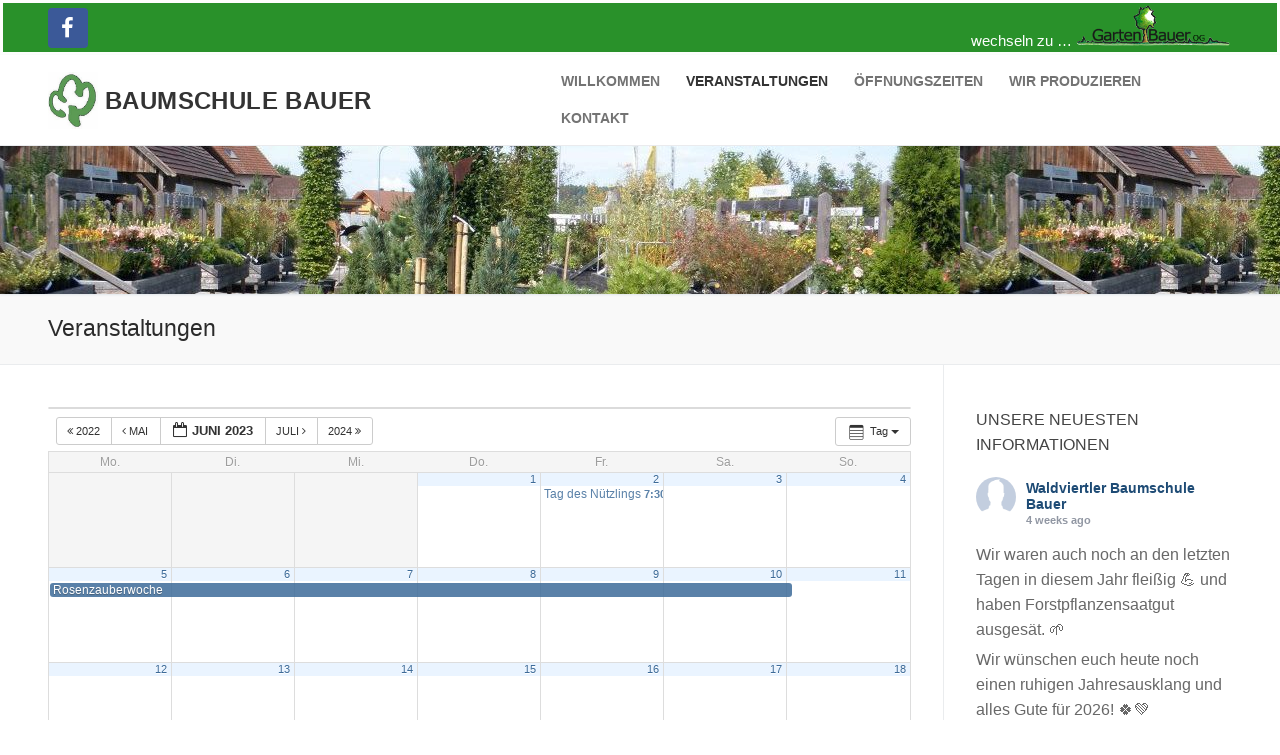

--- FILE ---
content_type: text/html; charset=UTF-8
request_url: https://www.baumschule-bauer.at/?page_id=303&ai1ec=action~oneday%7Cexact_date~13-6-2023
body_size: 14067
content:
<!doctype html>
<html lang="de">
<head>
	<meta charset="UTF-8">
	<meta name="viewport" content="width=device-width, initial-scale=1, maximum-scale=10.0, user-scalable=yes">
	<link rel="profile" href="http://gmpg.org/xfn/11">
	<title>Veranstaltungen &#8211; Baumschule Bauer</title>
<meta name='robots' content='max-image-preview:large' />
<link rel='dns-prefetch' href='//maxcdn.bootstrapcdn.com' />
<link rel="alternate" type="application/rss+xml" title="Baumschule Bauer &raquo; Feed" href="https://www.baumschule-bauer.at/?feed=rss2" />
<link rel="alternate" type="application/rss+xml" title="Baumschule Bauer &raquo; Kommentar-Feed" href="https://www.baumschule-bauer.at/?feed=comments-rss2" />
<link rel="alternate" title="oEmbed (JSON)" type="application/json+oembed" href="https://www.baumschule-bauer.at/index.php?rest_route=%2Foembed%2F1.0%2Fembed&#038;url=https%3A%2F%2Fwww.baumschule-bauer.at%2F%3Fpage_id%3D303" />
<link rel="alternate" title="oEmbed (XML)" type="text/xml+oembed" href="https://www.baumschule-bauer.at/index.php?rest_route=%2Foembed%2F1.0%2Fembed&#038;url=https%3A%2F%2Fwww.baumschule-bauer.at%2F%3Fpage_id%3D303&#038;format=xml" />
<style id='wp-img-auto-sizes-contain-inline-css' type='text/css'>
img:is([sizes=auto i],[sizes^="auto," i]){contain-intrinsic-size:3000px 1500px}
/*# sourceURL=wp-img-auto-sizes-contain-inline-css */
</style>
<link rel='stylesheet' id='ai1ec_style-css' href='//www.baumschule-bauer.at/wp-content/plugins/all-in-one-event-calendar/public/themes-ai1ec/vortex/css/ai1ec_parsed_css.css?ver=3.0.0' type='text/css' media='all' />
<style id='wp-emoji-styles-inline-css' type='text/css'>

	img.wp-smiley, img.emoji {
		display: inline !important;
		border: none !important;
		box-shadow: none !important;
		height: 1em !important;
		width: 1em !important;
		margin: 0 0.07em !important;
		vertical-align: -0.1em !important;
		background: none !important;
		padding: 0 !important;
	}
/*# sourceURL=wp-emoji-styles-inline-css */
</style>
<link rel='stylesheet' id='wp-block-library-css' href='https://www.baumschule-bauer.at/wp-includes/css/dist/block-library/style.min.css?ver=6.9' type='text/css' media='all' />
<style id='global-styles-inline-css' type='text/css'>
:root{--wp--preset--aspect-ratio--square: 1;--wp--preset--aspect-ratio--4-3: 4/3;--wp--preset--aspect-ratio--3-4: 3/4;--wp--preset--aspect-ratio--3-2: 3/2;--wp--preset--aspect-ratio--2-3: 2/3;--wp--preset--aspect-ratio--16-9: 16/9;--wp--preset--aspect-ratio--9-16: 9/16;--wp--preset--color--black: #000000;--wp--preset--color--cyan-bluish-gray: #abb8c3;--wp--preset--color--white: #ffffff;--wp--preset--color--pale-pink: #f78da7;--wp--preset--color--vivid-red: #cf2e2e;--wp--preset--color--luminous-vivid-orange: #ff6900;--wp--preset--color--luminous-vivid-amber: #fcb900;--wp--preset--color--light-green-cyan: #7bdcb5;--wp--preset--color--vivid-green-cyan: #00d084;--wp--preset--color--pale-cyan-blue: #8ed1fc;--wp--preset--color--vivid-cyan-blue: #0693e3;--wp--preset--color--vivid-purple: #9b51e0;--wp--preset--gradient--vivid-cyan-blue-to-vivid-purple: linear-gradient(135deg,rgb(6,147,227) 0%,rgb(155,81,224) 100%);--wp--preset--gradient--light-green-cyan-to-vivid-green-cyan: linear-gradient(135deg,rgb(122,220,180) 0%,rgb(0,208,130) 100%);--wp--preset--gradient--luminous-vivid-amber-to-luminous-vivid-orange: linear-gradient(135deg,rgb(252,185,0) 0%,rgb(255,105,0) 100%);--wp--preset--gradient--luminous-vivid-orange-to-vivid-red: linear-gradient(135deg,rgb(255,105,0) 0%,rgb(207,46,46) 100%);--wp--preset--gradient--very-light-gray-to-cyan-bluish-gray: linear-gradient(135deg,rgb(238,238,238) 0%,rgb(169,184,195) 100%);--wp--preset--gradient--cool-to-warm-spectrum: linear-gradient(135deg,rgb(74,234,220) 0%,rgb(151,120,209) 20%,rgb(207,42,186) 40%,rgb(238,44,130) 60%,rgb(251,105,98) 80%,rgb(254,248,76) 100%);--wp--preset--gradient--blush-light-purple: linear-gradient(135deg,rgb(255,206,236) 0%,rgb(152,150,240) 100%);--wp--preset--gradient--blush-bordeaux: linear-gradient(135deg,rgb(254,205,165) 0%,rgb(254,45,45) 50%,rgb(107,0,62) 100%);--wp--preset--gradient--luminous-dusk: linear-gradient(135deg,rgb(255,203,112) 0%,rgb(199,81,192) 50%,rgb(65,88,208) 100%);--wp--preset--gradient--pale-ocean: linear-gradient(135deg,rgb(255,245,203) 0%,rgb(182,227,212) 50%,rgb(51,167,181) 100%);--wp--preset--gradient--electric-grass: linear-gradient(135deg,rgb(202,248,128) 0%,rgb(113,206,126) 100%);--wp--preset--gradient--midnight: linear-gradient(135deg,rgb(2,3,129) 0%,rgb(40,116,252) 100%);--wp--preset--font-size--small: 13px;--wp--preset--font-size--medium: 20px;--wp--preset--font-size--large: 36px;--wp--preset--font-size--x-large: 42px;--wp--preset--spacing--20: 0.44rem;--wp--preset--spacing--30: 0.67rem;--wp--preset--spacing--40: 1rem;--wp--preset--spacing--50: 1.5rem;--wp--preset--spacing--60: 2.25rem;--wp--preset--spacing--70: 3.38rem;--wp--preset--spacing--80: 5.06rem;--wp--preset--shadow--natural: 6px 6px 9px rgba(0, 0, 0, 0.2);--wp--preset--shadow--deep: 12px 12px 50px rgba(0, 0, 0, 0.4);--wp--preset--shadow--sharp: 6px 6px 0px rgba(0, 0, 0, 0.2);--wp--preset--shadow--outlined: 6px 6px 0px -3px rgb(255, 255, 255), 6px 6px rgb(0, 0, 0);--wp--preset--shadow--crisp: 6px 6px 0px rgb(0, 0, 0);}:where(.is-layout-flex){gap: 0.5em;}:where(.is-layout-grid){gap: 0.5em;}body .is-layout-flex{display: flex;}.is-layout-flex{flex-wrap: wrap;align-items: center;}.is-layout-flex > :is(*, div){margin: 0;}body .is-layout-grid{display: grid;}.is-layout-grid > :is(*, div){margin: 0;}:where(.wp-block-columns.is-layout-flex){gap: 2em;}:where(.wp-block-columns.is-layout-grid){gap: 2em;}:where(.wp-block-post-template.is-layout-flex){gap: 1.25em;}:where(.wp-block-post-template.is-layout-grid){gap: 1.25em;}.has-black-color{color: var(--wp--preset--color--black) !important;}.has-cyan-bluish-gray-color{color: var(--wp--preset--color--cyan-bluish-gray) !important;}.has-white-color{color: var(--wp--preset--color--white) !important;}.has-pale-pink-color{color: var(--wp--preset--color--pale-pink) !important;}.has-vivid-red-color{color: var(--wp--preset--color--vivid-red) !important;}.has-luminous-vivid-orange-color{color: var(--wp--preset--color--luminous-vivid-orange) !important;}.has-luminous-vivid-amber-color{color: var(--wp--preset--color--luminous-vivid-amber) !important;}.has-light-green-cyan-color{color: var(--wp--preset--color--light-green-cyan) !important;}.has-vivid-green-cyan-color{color: var(--wp--preset--color--vivid-green-cyan) !important;}.has-pale-cyan-blue-color{color: var(--wp--preset--color--pale-cyan-blue) !important;}.has-vivid-cyan-blue-color{color: var(--wp--preset--color--vivid-cyan-blue) !important;}.has-vivid-purple-color{color: var(--wp--preset--color--vivid-purple) !important;}.has-black-background-color{background-color: var(--wp--preset--color--black) !important;}.has-cyan-bluish-gray-background-color{background-color: var(--wp--preset--color--cyan-bluish-gray) !important;}.has-white-background-color{background-color: var(--wp--preset--color--white) !important;}.has-pale-pink-background-color{background-color: var(--wp--preset--color--pale-pink) !important;}.has-vivid-red-background-color{background-color: var(--wp--preset--color--vivid-red) !important;}.has-luminous-vivid-orange-background-color{background-color: var(--wp--preset--color--luminous-vivid-orange) !important;}.has-luminous-vivid-amber-background-color{background-color: var(--wp--preset--color--luminous-vivid-amber) !important;}.has-light-green-cyan-background-color{background-color: var(--wp--preset--color--light-green-cyan) !important;}.has-vivid-green-cyan-background-color{background-color: var(--wp--preset--color--vivid-green-cyan) !important;}.has-pale-cyan-blue-background-color{background-color: var(--wp--preset--color--pale-cyan-blue) !important;}.has-vivid-cyan-blue-background-color{background-color: var(--wp--preset--color--vivid-cyan-blue) !important;}.has-vivid-purple-background-color{background-color: var(--wp--preset--color--vivid-purple) !important;}.has-black-border-color{border-color: var(--wp--preset--color--black) !important;}.has-cyan-bluish-gray-border-color{border-color: var(--wp--preset--color--cyan-bluish-gray) !important;}.has-white-border-color{border-color: var(--wp--preset--color--white) !important;}.has-pale-pink-border-color{border-color: var(--wp--preset--color--pale-pink) !important;}.has-vivid-red-border-color{border-color: var(--wp--preset--color--vivid-red) !important;}.has-luminous-vivid-orange-border-color{border-color: var(--wp--preset--color--luminous-vivid-orange) !important;}.has-luminous-vivid-amber-border-color{border-color: var(--wp--preset--color--luminous-vivid-amber) !important;}.has-light-green-cyan-border-color{border-color: var(--wp--preset--color--light-green-cyan) !important;}.has-vivid-green-cyan-border-color{border-color: var(--wp--preset--color--vivid-green-cyan) !important;}.has-pale-cyan-blue-border-color{border-color: var(--wp--preset--color--pale-cyan-blue) !important;}.has-vivid-cyan-blue-border-color{border-color: var(--wp--preset--color--vivid-cyan-blue) !important;}.has-vivid-purple-border-color{border-color: var(--wp--preset--color--vivid-purple) !important;}.has-vivid-cyan-blue-to-vivid-purple-gradient-background{background: var(--wp--preset--gradient--vivid-cyan-blue-to-vivid-purple) !important;}.has-light-green-cyan-to-vivid-green-cyan-gradient-background{background: var(--wp--preset--gradient--light-green-cyan-to-vivid-green-cyan) !important;}.has-luminous-vivid-amber-to-luminous-vivid-orange-gradient-background{background: var(--wp--preset--gradient--luminous-vivid-amber-to-luminous-vivid-orange) !important;}.has-luminous-vivid-orange-to-vivid-red-gradient-background{background: var(--wp--preset--gradient--luminous-vivid-orange-to-vivid-red) !important;}.has-very-light-gray-to-cyan-bluish-gray-gradient-background{background: var(--wp--preset--gradient--very-light-gray-to-cyan-bluish-gray) !important;}.has-cool-to-warm-spectrum-gradient-background{background: var(--wp--preset--gradient--cool-to-warm-spectrum) !important;}.has-blush-light-purple-gradient-background{background: var(--wp--preset--gradient--blush-light-purple) !important;}.has-blush-bordeaux-gradient-background{background: var(--wp--preset--gradient--blush-bordeaux) !important;}.has-luminous-dusk-gradient-background{background: var(--wp--preset--gradient--luminous-dusk) !important;}.has-pale-ocean-gradient-background{background: var(--wp--preset--gradient--pale-ocean) !important;}.has-electric-grass-gradient-background{background: var(--wp--preset--gradient--electric-grass) !important;}.has-midnight-gradient-background{background: var(--wp--preset--gradient--midnight) !important;}.has-small-font-size{font-size: var(--wp--preset--font-size--small) !important;}.has-medium-font-size{font-size: var(--wp--preset--font-size--medium) !important;}.has-large-font-size{font-size: var(--wp--preset--font-size--large) !important;}.has-x-large-font-size{font-size: var(--wp--preset--font-size--x-large) !important;}
/*# sourceURL=global-styles-inline-css */
</style>

<style id='classic-theme-styles-inline-css' type='text/css'>
/*! This file is auto-generated */
.wp-block-button__link{color:#fff;background-color:#32373c;border-radius:9999px;box-shadow:none;text-decoration:none;padding:calc(.667em + 2px) calc(1.333em + 2px);font-size:1.125em}.wp-block-file__button{background:#32373c;color:#fff;text-decoration:none}
/*# sourceURL=/wp-includes/css/classic-themes.min.css */
</style>
<link rel='stylesheet' id='cff-css' href='https://www.baumschule-bauer.at/wp-content/plugins/custom-facebook-feed/assets/css/cff-style.min.css?ver=4.3.0' type='text/css' media='all' />
<link rel='stylesheet' id='sb-font-awesome-css' href='https://maxcdn.bootstrapcdn.com/font-awesome/4.7.0/css/font-awesome.min.css?ver=6.9' type='text/css' media='all' />
<link rel='stylesheet' id='font-awesome-css' href='https://www.baumschule-bauer.at/wp-content/themes/customify/assets/fonts/font-awesome/css/font-awesome.min.css?ver=5.0.0' type='text/css' media='all' />
<link rel='stylesheet' id='customify-style-css' href='https://www.baumschule-bauer.at/wp-content/themes/customify/style.min.css?ver=0.4.8' type='text/css' media='all' />
<style id='customify-style-inline-css' type='text/css'>
.header-top .header--row-inner,body:not(.fl-builder-edit) .button,body:not(.fl-builder-edit) button:not(.menu-mobile-toggle, .components-button, .customize-partial-edit-shortcut-button),body:not(.fl-builder-edit) input[type="button"]:not(.ed_button),button.button,input[type="button"]:not(.ed_button, .components-button, .customize-partial-edit-shortcut-button),input[type="reset"]:not(.components-button, .customize-partial-edit-shortcut-button),input[type="submit"]:not(.components-button, .customize-partial-edit-shortcut-button),.pagination .nav-links > *:hover,.pagination .nav-links span,.nav-menu-desktop.style-full-height .primary-menu-ul > li.current-menu-item > a,.nav-menu-desktop.style-full-height .primary-menu-ul > li.current-menu-ancestor > a,.nav-menu-desktop.style-full-height .primary-menu-ul > li > a:hover,.posts-layout .readmore-button:hover{    background-color: #235787;}.posts-layout .readmore-button {color: #235787;}.pagination .nav-links > *:hover,.pagination .nav-links span,.entry-single .tags-links a:hover,.entry-single .cat-links a:hover,.posts-layout .readmore-button,.posts-layout .readmore-button:hover{    border-color: #235787;}.customify-builder-btn{    background-color: #c3512f;}body{    color: #686868;}abbr, acronym {    border-bottom-color: #686868;}a                {                    color: #1e4b75;}a:hover,a:focus,.link-meta:hover, .link-meta a:hover{    color: #111111;}h2 + h3,.comments-area h2 + .comments-title,.h2 + h3,.comments-area .h2 + .comments-title,.page-breadcrumb {    border-top-color: #eaecee;}blockquote,.site-content .widget-area .menu li.current-menu-item > a:before{    border-left-color: #eaecee;}@media screen and (min-width: 64em) {    .comment-list .children li.comment {        border-left-color: #eaecee;    }    .comment-list .children li.comment:after {        background-color: #eaecee;    }}.page-titlebar, .page-breadcrumb,.posts-layout .entry-inner {    border-bottom-color: #eaecee;}.header-search-form .search-field,.entry-content .page-links a,.header-search-modal,.pagination .nav-links > *,.entry-footer .tags-links a, .entry-footer .cat-links a,.search .content-area article,.site-content .widget-area .menu li.current-menu-item > a,.posts-layout .entry-inner,.post-navigation .nav-links,article.comment .comment-meta,.widget-area .widget_pages li a, .widget-area .widget_categories li a, .widget-area .widget_archive li a, .widget-area .widget_meta li a, .widget-area .widget_nav_menu li a, .widget-area .widget_product_categories li a, .widget-area .widget_recent_entries li a, .widget-area .widget_rss li a,.widget-area .widget_recent_comments li{    border-color: #eaecee;}.header-search-modal::before {    border-top-color: #eaecee;    border-left-color: #eaecee;}@media screen and (min-width: 48em) {    .content-sidebar.sidebar_vertical_border .content-area {        border-right-color: #eaecee;    }    .sidebar-content.sidebar_vertical_border .content-area {        border-left-color: #eaecee;    }    .sidebar-sidebar-content.sidebar_vertical_border .sidebar-primary {        border-right-color: #eaecee;    }    .sidebar-sidebar-content.sidebar_vertical_border .sidebar-secondary {        border-right-color: #eaecee;    }    .content-sidebar-sidebar.sidebar_vertical_border .sidebar-primary {        border-left-color: #eaecee;    }    .content-sidebar-sidebar.sidebar_vertical_border .sidebar-secondary {        border-left-color: #eaecee;    }    .sidebar-content-sidebar.sidebar_vertical_border .content-area {        border-left-color: #eaecee;        border-right-color: #eaecee;    }    .sidebar-content-sidebar.sidebar_vertical_border .content-area {        border-left-color: #eaecee;        border-right-color: #eaecee;    }}article.comment .comment-post-author {background: #6d6d6d;}.pagination .nav-links > *,.link-meta,.link-meta a,.color-meta,.entry-single .tags-links:before,.entry-single .cats-links:before{    color: #6d6d6d;}h1, h2, h3, h4, h5, h6 { color: #2b2b2b;}.site-content .widget-title { color: #444444;}#page-cover {background-image: url("https://www.baumschule-bauer.at/wp-content/themes/customify/assets/images/default-cover.jpg");}.header--row:not(.header--transparent).header-top .header--row-inner  {background-color: rgba(0,124,2,0.84);border-style: solid;} .header--row:not(.header--transparent).header-main .header--row-inner  {border-style: solid;border-top-width: 0px;border-right-width: 0px;border-bottom-width: 1px;border-left-width: 0px;border-color: #eaecee;} .header--row:not(.header--transparent).header-bottom .header--row-inner  {background-image: url("https://www.baumschule-bauer.at/wp-content/uploads/2018/05/titelbild.jpg");background-repeat: repeat;} .sub-menu .li-duplicator {display:none !important;}.header-search_icon-item .header-search-modal  {border-style: solid;} .header-search_icon-item .search-field  {border-style: solid;} .dark-mode .header-search_box-item .search-form-fields, .header-search_box-item .search-form-fields  {border-style: solid;} .header-social-icons.customify-builder-social-icons.color-custom li a {color: #ffffff;}.header-social-icons.customify-builder-social-icons li a {border-style: solid;}.header-social-icons.customify-builder-social-icons li a {border-top-width: 0px;border-right-width: 0px;border-bottom-width: 0px;border-left-width: 0px;}.header-social-icons.customify-builder-social-icons li a {border-color: #010a00;}body  {background-color: #FFFFFF;} .site-content .content-area  {background-color: #FFFFFF;} /* CSS for desktop */#page-cover .page-cover-inner {min-height: 300px;}.header--row.header-top .customify-grid, .header--row.header-top .style-full-height .primary-menu-ul > li > a {min-height: 40px;}.header--row.header-main .customify-grid, .header--row.header-main .style-full-height .primary-menu-ul > li > a {min-height: 90px;}.header--row.header-bottom .customify-grid, .header--row.header-bottom .style-full-height .primary-menu-ul > li > a {min-height: 148px;}.header--row .builder-item--html, .builder-item.builder-item--group .item--inner.builder-item--html {margin-top: 2px;margin-right: 2px;margin-bottom: 2px;margin-left: 2px;}.header--row .builder-first--html {text-align: right;}.site-header .site-branding img { max-width: 50px; } .site-header .cb-row--mobile .site-branding img { width: 50px; }.header--row .builder-first--nav-icon {text-align: right;}.header-search_icon-item svg {height: 0px; width: 0px;}.header-search_icon-item .search-icon {padding: 0px;}.header-search_icon-item .search-submit {margin-left: -150px;}.header-search_box-item .search-submit{margin-left: -40px;} .header-search_box-item .woo_bootster_search .search-submit{margin-left: -40px;} .header-search_box-item .header-search-form button.search-submit{margin-left:-40px;}.header--row .builder-first--primary-menu {text-align: right;}.header-social-icons.customify-builder-social-icons li a { font-size: 22px; }/* CSS for tablet */@media screen and (max-width: 1024px) { #page-cover .page-cover-inner {min-height: 250px;}.header--row .builder-first--nav-icon {text-align: right;}.header-search_icon-item .search-submit {margin-left: -42px;}.header-search_box-item .search-submit{margin-left: -40px;} .header-search_box-item .woo_bootster_search .search-submit{margin-left: -40px;} .header-search_box-item .header-search-form button.search-submit{margin-left:-40px;} }/* CSS for mobile */@media screen and (max-width: 568px) { #page-cover .page-cover-inner {min-height: 200px;}.header--row.header-top .customify-grid, .header--row.header-top .style-full-height .primary-menu-ul > li > a {min-height: 33px;}.header--row .builder-first--nav-icon {text-align: right;}.header-search_icon-item .search-submit {margin-left: -42px;}.header-search_box-item .search-submit{margin-left: -40px;} .header-search_box-item .woo_bootster_search .search-submit{margin-left: -40px;} .header-search_box-item .header-search-form button.search-submit{margin-left:-40px;} }
/*# sourceURL=customify-style-inline-css */
</style>
<script type="text/javascript" src="https://www.baumschule-bauer.at/wp-content/plugins/all-in-one-event-calendar/public/js_cache/calendar.js?ver=3.0.0" id="ai1ec_requirejs-js"></script>
<script type="text/javascript" src="https://www.baumschule-bauer.at/wp-includes/js/jquery/jquery.min.js?ver=3.7.1" id="jquery-core-js"></script>
<script type="text/javascript" src="https://www.baumschule-bauer.at/wp-includes/js/jquery/jquery-migrate.min.js?ver=3.4.1" id="jquery-migrate-js"></script>
<link rel="https://api.w.org/" href="https://www.baumschule-bauer.at/index.php?rest_route=/" /><link rel="alternate" title="JSON" type="application/json" href="https://www.baumschule-bauer.at/index.php?rest_route=/wp/v2/pages/303" /><link rel="EditURI" type="application/rsd+xml" title="RSD" href="https://www.baumschule-bauer.at/xmlrpc.php?rsd" />
<meta name="generator" content="WordPress 6.9" />
<link rel="canonical" href="https://www.baumschule-bauer.at/?page_id=303" />
<link rel='shortlink' href='https://www.baumschule-bauer.at/?p=303' />
<link rel="icon" href="https://www.baumschule-bauer.at/wp-content/uploads/2018/05/cropped-Baumschulbaum-4-32x32.jpg" sizes="32x32" />
<link rel="icon" href="https://www.baumschule-bauer.at/wp-content/uploads/2018/05/cropped-Baumschulbaum-4-192x192.jpg" sizes="192x192" />
<link rel="apple-touch-icon" href="https://www.baumschule-bauer.at/wp-content/uploads/2018/05/cropped-Baumschulbaum-4-180x180.jpg" />
<meta name="msapplication-TileImage" content="https://www.baumschule-bauer.at/wp-content/uploads/2018/05/cropped-Baumschulbaum-4-270x270.jpg" />
<style id="stylist">
/*
	The following CSS generated by Stylist Plugin.
	http://stylistwp.com
*/
#page#main .styled-block-rukq td {border-radius: 0;border-style: solid;}.styled-block-rukq td {background-color: #fff;background-repeat: repeat;border-style: solid;}
</style></head>

<body class="wp-singular page-template-default page page-id-303 wp-custom-logo wp-theme-customify content-sidebar main-layout-content-sidebar sidebar_vertical_border site-full-width menu_sidebar_slide_left">
<div id="page" class="site box-shadow">
	<a class="skip-link screen-reader-text" href="#site-content">Zum Inhalt springen</a>
	<a class="close is-size-medium  close-panel close-sidebar-panel" href="#">
        <span class="hamburger hamburger--squeeze is-active">
            <span class="hamburger-box">
              <span class="hamburger-inner"><span class="screen-reader-text">Menü</span></span>
            </span>
        </span>
        <span class="screen-reader-text">Schließen</span>
        </a><header id="masthead" class="site-header header-"><div id="masthead-inner" class="site-header-inner">							<div  class="header-top header--row layout-full-contained"  id="cb-row--header-top"  data-row-id="top"  data-show-on="desktop mobile">
								<div class="header--row-inner header-top-inner dark-mode">
									<div class="customify-container">
										<div class="customify-grid cb-row--desktop hide-on-mobile hide-on-tablet customify-grid-middle"><div class="customify-col-4_md-4_sm-4 builder-item builder-first--social-icons" data-push-left=""><div class="item--inner builder-item--social-icons" data-section="header_social_icons" data-item-id="social-icons" ><ul class="header-social-icons customify-builder-social-icons color-default"><li><a class="social-icon-facebook shape-rounded" rel="nofollow noopener" target="_blank" href="https://www.facebook.com/Waldviertler-Baumschule-Ludwig-Bauer-301294526568551/" aria-label="Facebook"><i class="social-icon fa fa-facebook" title="Facebook"></i></a></li></ul></div></div><div class="customify-col-7_md-7_sm-7 builder-item builder-first--html" data-push-left="off-1"><div class="item--inner builder-item--html" data-section="header_html" data-item-id="html" ><div class="builder-header-html-item item--html"><div>wechseln zu &#8230; <a href="https://gartenbauer.baumschule-bauer.at" class="logo-link" rel="home"><img decoding="async" class="site-img-logo" src="https://gartenbauer.baumschule-bauer.at/wp-content/uploads/2021/11/logo_rechts_oben_homepage.png" alt="Logo" style="height:44%;width:44%" /></a></div>
</div></div></div></div><div class="cb-row--mobile hide-on-desktop customify-grid customify-grid-middle"><div class="customify-col-4_md-4_sm-4 builder-item builder-first--social-icons" data-push-left=""><div class="item--inner builder-item--social-icons" data-section="header_social_icons" data-item-id="social-icons" ><ul class="header-social-icons customify-builder-social-icons color-default"><li><a class="social-icon-facebook shape-rounded" rel="nofollow noopener" target="_blank" href="https://www.facebook.com/Waldviertler-Baumschule-Ludwig-Bauer-301294526568551/" aria-label="Facebook"><i class="social-icon fa fa-facebook" title="Facebook"></i></a></li></ul></div></div><div class="customify-col-4_md-4_sm-4 builder-item builder-first--html" data-push-left="off-4"><div class="item--inner builder-item--html" data-section="header_html" data-item-id="html" ><div class="builder-header-html-item item--html"><div>wechseln zu &#8230; <a href="https://gartenbauer.baumschule-bauer.at" class="logo-link" rel="home"><img decoding="async" class="site-img-logo" src="https://gartenbauer.baumschule-bauer.at/wp-content/uploads/2021/11/logo_rechts_oben_homepage.png" alt="Logo" style="height:44%;width:44%" /></a></div>
</div></div></div></div>									</div>
								</div>
							</div>
														<div  class="header-main header--row layout-full-contained"  id="cb-row--header-main"  data-row-id="main"  data-show-on="desktop mobile">
								<div class="header--row-inner header-main-inner light-mode">
									<div class="customify-container">
										<div class="customify-grid cb-row--desktop hide-on-mobile hide-on-tablet customify-grid-middle"><div class="customify-col-5_md-5_sm-5 builder-item builder-first--logo" data-push-left=""><div class="item--inner builder-item--logo" data-section="title_tagline" data-item-id="logo" >		<div class="site-branding logo-left">
						<a href="https://www.baumschule-bauer.at/" class="logo-link" rel="home" itemprop="url">
				<img class="site-img-logo" src="https://www.baumschule-bauer.at/wp-content/uploads/2018/05/cropped-Baumschulbaum-3.jpg" alt="Baumschule Bauer">
							</a>
			<div class="site-name-desc">						<p class="site-title">
							<a href="https://www.baumschule-bauer.at/" rel="home">Baumschule Bauer</a>
						</p>
						</div>		</div><!-- .site-branding -->
		</div></div><div class="customify-col-7_md-7_sm-7 builder-item builder-first--primary-menu" data-push-left=""><div class="item--inner builder-item--primary-menu has_menu" data-section="header_menu_primary" data-item-id="primary-menu" ><nav  id="site-navigation-main-desktop" class="site-navigation primary-menu primary-menu-main nav-menu-desktop primary-menu-desktop style-plain"><ul id="menu-hauptmenue" class="primary-menu-ul menu nav-menu"><li id="menu-item--main-desktop-401" class="menu-item menu-item-type-post_type menu-item-object-page menu-item-home menu-item-401"><a href="https://www.baumschule-bauer.at/"><span class="link-before">Willkommen</span></a></li>
<li id="menu-item--main-desktop-367" class="menu-item menu-item-type-post_type menu-item-object-page current-menu-item page_item page-item-303 current_page_item menu-item-367"><a href="https://www.baumschule-bauer.at/?page_id=303" aria-current="page"><span class="link-before">Veranstaltungen</span></a></li>
<li id="menu-item--main-desktop-395" class="menu-item menu-item-type-post_type menu-item-object-page menu-item-395"><a href="https://www.baumschule-bauer.at/?page_id=390"><span class="link-before">Öffnungszeiten</span></a></li>
<li id="menu-item--main-desktop-426" class="menu-item menu-item-type-post_type menu-item-object-page menu-item-426"><a href="https://www.baumschule-bauer.at/?page_id=423"><span class="link-before">Wir produzieren</span></a></li>
<li id="menu-item--main-desktop-63" class="menu-item menu-item-type-post_type menu-item-object-page menu-item-63"><a href="https://www.baumschule-bauer.at/?page_id=31"><span class="link-before">Kontakt</span></a></li>
</ul></nav></div></div></div><div class="cb-row--mobile hide-on-desktop customify-grid customify-grid-middle"><div class="customify-col-5_md-5_sm-5 builder-item builder-first--logo" data-push-left=""><div class="item--inner builder-item--logo" data-section="title_tagline" data-item-id="logo" >		<div class="site-branding logo-left">
						<a href="https://www.baumschule-bauer.at/" class="logo-link" rel="home" itemprop="url">
				<img class="site-img-logo" src="https://www.baumschule-bauer.at/wp-content/uploads/2018/05/cropped-Baumschulbaum-3.jpg" alt="Baumschule Bauer">
							</a>
			<div class="site-name-desc">						<p class="site-title">
							<a href="https://www.baumschule-bauer.at/" rel="home">Baumschule Bauer</a>
						</p>
						</div>		</div><!-- .site-branding -->
		</div></div><div class="customify-col-3_md-3_sm-3 builder-item builder-first--nav-icon" data-push-left="off-4"><div class="item--inner builder-item--nav-icon" data-section="header_menu_icon" data-item-id="nav-icon" >		<button type="button" class="menu-mobile-toggle item-button is-size-desktop-medium is-size-tablet-medium is-size-mobile-medium"  aria-label="nav icon">
			<span class="hamburger hamburger--squeeze">
				<span class="hamburger-box">
					<span class="hamburger-inner"></span>
				</span>
			</span>
			<span class="nav-icon--label hide-on-tablet hide-on-mobile">Menü</span></button>
		</div></div></div>									</div>
								</div>
							</div>
														<div  class="header-bottom header--row hide-on-mobile hide-on-tablet layout-full-contained"  id="cb-row--header-bottom"  data-row-id="bottom"  data-show-on="desktop">
								<div class="header--row-inner header-bottom-inner light-mode">
									<div class="customify-container">
										<div class="customify-grid  customify-grid-middle"><div class="customify-col-12_md-12_sm-12 builder-item builder-first--search_icon" data-push-left=""><div class="item--inner builder-item--search_icon" data-section="search_icon" data-item-id="search_icon" ><div class="header-search_icon-item item--search_icon">		<a class="search-icon" href="#" aria-label="open search tool">
			<span class="ic-search">
				<svg aria-hidden="true" focusable="false" role="presentation" xmlns="http://www.w3.org/2000/svg" width="20" height="21" viewBox="0 0 20 21">
					<path fill="currentColor" fill-rule="evenodd" d="M12.514 14.906a8.264 8.264 0 0 1-4.322 1.21C3.668 16.116 0 12.513 0 8.07 0 3.626 3.668.023 8.192.023c4.525 0 8.193 3.603 8.193 8.047 0 2.033-.769 3.89-2.035 5.307l4.999 5.552-1.775 1.597-5.06-5.62zm-4.322-.843c3.37 0 6.102-2.684 6.102-5.993 0-3.31-2.732-5.994-6.102-5.994S2.09 4.76 2.09 8.07c0 3.31 2.732 5.993 6.102 5.993z"></path>
				</svg>
			</span>
			<span class="ic-close">
				<svg version="1.1" id="Capa_1" xmlns="http://www.w3.org/2000/svg" xmlns:xlink="http://www.w3.org/1999/xlink" x="0px" y="0px" width="612px" height="612px" viewBox="0 0 612 612" fill="currentColor" style="enable-background:new 0 0 612 612;" xml:space="preserve"><g><g id="cross"><g><polygon points="612,36.004 576.521,0.603 306,270.608 35.478,0.603 0,36.004 270.522,306.011 0,575.997 35.478,611.397 306,341.411 576.521,611.397 612,575.997 341.459,306.011 " /></g></g></g><g></g><g></g><g></g><g></g><g></g><g></g><g></g><g></g><g></g><g></g><g></g><g></g><g></g><g></g><g></g></svg>
			</span>
			<span class="arrow-down"></span>
		</a>
		<div class="header-search-modal-wrapper">
			<form role="search" class="header-search-modal header-search-form" action="https://www.baumschule-bauer.at/">
				<label>
					<span class="screen-reader-text">Suchen nach:</span>
					<input type="search" class="search-field" placeholder="Suchen …" value="" name="s" title="Suchen nach:" />
				</label>
				<button type="submit" class="search-submit" aria-label="submit search">
					<svg aria-hidden="true" focusable="false" role="presentation" xmlns="http://www.w3.org/2000/svg" width="20" height="21" viewBox="0 0 20 21">
						<path fill="currentColor" fill-rule="evenodd" d="M12.514 14.906a8.264 8.264 0 0 1-4.322 1.21C3.668 16.116 0 12.513 0 8.07 0 3.626 3.668.023 8.192.023c4.525 0 8.193 3.603 8.193 8.047 0 2.033-.769 3.89-2.035 5.307l4.999 5.552-1.775 1.597-5.06-5.62zm-4.322-.843c3.37 0 6.102-2.684 6.102-5.993 0-3.31-2.732-5.994-6.102-5.994S2.09 4.76 2.09 8.07c0 3.31 2.732 5.993 6.102 5.993z"></path>
					</svg>
				</button>
			</form>
		</div>
		</div></div></div></div>									</div>
								</div>
							</div>
							<div id="header-menu-sidebar" class="header-menu-sidebar menu-sidebar-panel dark-mode"><div id="header-menu-sidebar-bg" class="header-menu-sidebar-bg"><div id="header-menu-sidebar-inner" class="header-menu-sidebar-inner"><div class="builder-item-sidebar mobile-item--primary-menu mobile-item--menu "><div class="item--inner" data-item-id="primary-menu" data-section="header_menu_primary"><nav  id="site-navigation-sidebar-mobile" class="site-navigation primary-menu primary-menu-sidebar nav-menu-mobile primary-menu-mobile style-plain"><ul id="menu-hauptmenue" class="primary-menu-ul menu nav-menu"><li id="menu-item--sidebar-mobile-401" class="menu-item menu-item-type-post_type menu-item-object-page menu-item-home menu-item-401"><a href="https://www.baumschule-bauer.at/"><span class="link-before">Willkommen</span></a></li>
<li id="menu-item--sidebar-mobile-367" class="menu-item menu-item-type-post_type menu-item-object-page current-menu-item page_item page-item-303 current_page_item menu-item-367"><a href="https://www.baumschule-bauer.at/?page_id=303" aria-current="page"><span class="link-before">Veranstaltungen</span></a></li>
<li id="menu-item--sidebar-mobile-395" class="menu-item menu-item-type-post_type menu-item-object-page menu-item-395"><a href="https://www.baumschule-bauer.at/?page_id=390"><span class="link-before">Öffnungszeiten</span></a></li>
<li id="menu-item--sidebar-mobile-426" class="menu-item menu-item-type-post_type menu-item-object-page menu-item-426"><a href="https://www.baumschule-bauer.at/?page_id=423"><span class="link-before">Wir produzieren</span></a></li>
<li id="menu-item--sidebar-mobile-63" class="menu-item menu-item-type-post_type menu-item-object-page menu-item-63"><a href="https://www.baumschule-bauer.at/?page_id=31"><span class="link-before">Kontakt</span></a></li>
</ul></nav></div></div></div></div></div></div></header>		<div id="page-titlebar" class="page-header--item page-titlebar ">
			<div class="page-titlebar-inner customify-container">
				<h1 class="titlebar-title h4">Veranstaltungen</h1>			</div>
		</div>
			<div id="site-content" class="site-content">
		<div class="customify-container">
			<div class="customify-grid">
				<main id="main" class="content-area customify-col-9_sm-12">
						<div class="content-inner">
		<article id="post-303" class="post-303 page type-page status-publish hentry">
	
	<div class="entry-content">
		<!-- START All-in-One Event Calendar Plugin - Version 3.0.0 -->
<div id="ai1ec-container"
	 class="ai1ec-main-container ">
	
	<div id="ai1ec-calendar" class="timely ai1ec-calendar">
					
						<div class="timely ai1ec-calendar-toolbar ai1ec-clearfix
		">
		<ul class="ai1ec-nav ai1ec-nav-pills ai1ec-pull-left ai1ec-filters">
			
			
					</ul>
		<div class="ai1ec-pull-right">
					
				</div>
	</div>
		<div id="ai1ec-calendar-view-container"
			 class="ai1ec-calendar-view-container">
			<div id="ai1ec-calendar-view-loading"
				 class="ai1ec-loading ai1ec-calendar-view-loading"></div>
			<div id="ai1ec-calendar-view" class="ai1ec-calendar-view">
				<div class="ai1ec-clearfix">
		<div class="ai1ec-views-dropdown ai1ec-btn-group ai1ec-pull-right">
		<a class="ai1ec-btn ai1ec-btn-sm ai1ec-btn-default ai1ec-dropdown-toggle"
			data-toggle="ai1ec-dropdown">
			<i class="ai1ec-icon-oneday ai1ec-view-icon"></i>
			<span class="ai1ec-hidden-xs ai1ec-hidden-sm">
				Tag
			</span>
			<span class="ai1ec-caret"></span>
		</a>
		<div class="ai1ec-dropdown-menu">
							<div class=""
					data-action="agenda">
					<a id="ai1ec-view-agenda"
						data-type="json"
						class="ai1ec-load-view agenda"
						href="https://www.baumschule-bauer.at/?page_id=303&amp;ai1ec=action~agenda|exact_date~1686607200|request_format~json">
						<i class="ai1ec-icon-agenda ai1ec-view-icon"></i>
						<span class="ai1ec-hidden-xs ai1ec-hidden-sm">
							Agenda
						</span>
					</a>
				</div>
							<div class=""
					data-action="month">
					<a id="ai1ec-view-month"
						data-type="json"
						class="ai1ec-load-view month"
						href="https://www.baumschule-bauer.at/?page_id=303&amp;ai1ec=action~month|exact_date~1686607200|request_format~json">
						<i class="ai1ec-icon-month ai1ec-view-icon"></i>
						<span class="ai1ec-hidden-xs ai1ec-hidden-sm">
							Monat
						</span>
					</a>
				</div>
					</div>
	</div>

	<div class="ai1ec-title-buttons ai1ec-btn-toolbar">
		
		<div class="ai1ec-pagination ai1ec-btn-group">
						<a class="ai1ec-prev-year ai1ec-load-view ai1ec-btn ai1ec-btn-sm
				ai1ec-btn-default "
				data-type="json"
				href="https&#x3A;&#x2F;&#x2F;www.baumschule-bauer.at&#x2F;&#x3F;page_id&#x3D;303&amp;ai1ec&#x3D;action&#x7E;oneday&#x7C;exact_date&#x7E;1654034400&#x7C;request_format&#x7E;json">
				<i class="ai1ec-fa ai1ec-fa-angle-double-left"></i> 2022
			</a>
								<a class="ai1ec-prev-month ai1ec-load-view ai1ec-btn ai1ec-btn-sm
				ai1ec-btn-default "
				data-type="json"
				href="https&#x3A;&#x2F;&#x2F;www.baumschule-bauer.at&#x2F;&#x3F;page_id&#x3D;303&amp;ai1ec&#x3D;action&#x7E;oneday&#x7C;exact_date&#x7E;1682892000&#x7C;request_format&#x7E;json">
				<i class="ai1ec-fa ai1ec-fa-angle-left"></i> Mai
			</a>
								<a
	class="ai1ec-minical-trigger ai1ec-btn ai1ec-btn-sm ai1ec-btn-default
    ai1ec-tooltip-trigger"
			data-date="1/6/2023"
			data-date-format="d/m/yyyy"
			data-date-weekstart="1"
			href="#"
			data-href="https://www.baumschule-bauer.at/?page_id=303&amp;ai1ec=action~oneday|exact_date~__DATE__"
			data-lang="de-DE"
		data-type="json"
	title="Ein Datum im Kalender auswählen"
	>
	<i class="ai1ec-fa ai1ec-fa-calendar-o ai1ec-fa-fw ai1ec-fa-lg"></i>
  <span class="ai1ec-calendar-title">Juni 2023</span>
  <span class="ai1ec-calendar-title-short"></span>
</a>

								<a class="ai1ec-next-month ai1ec-load-view ai1ec-btn ai1ec-btn-sm
				ai1ec-btn-default "
				data-type="json"
				href="https&#x3A;&#x2F;&#x2F;www.baumschule-bauer.at&#x2F;&#x3F;page_id&#x3D;303&amp;ai1ec&#x3D;action&#x7E;oneday&#x7C;exact_date&#x7E;1688162400&#x7C;request_format&#x7E;json">
				Juli <i class="ai1ec-fa ai1ec-fa-angle-right"></i>
			</a>
								<a class="ai1ec-next-year ai1ec-load-view ai1ec-btn ai1ec-btn-sm
				ai1ec-btn-default "
				data-type="json"
				href="https&#x3A;&#x2F;&#x2F;www.baumschule-bauer.at&#x2F;&#x3F;page_id&#x3D;303&amp;ai1ec&#x3D;action&#x7E;oneday&#x7C;exact_date&#x7E;1717192800&#x7C;request_format&#x7E;json">
				2024 <i class="ai1ec-fa ai1ec-fa-angle-double-right"></i>
			</a>
			</div>

		
					
			</div>
			
	</div>


<table class="ai1ec-month-view ai1ec-popover-boundary
		">
	<thead>
		<tr>
							<th scope="col" class="ai1ec-weekday">Mo.</th>
							<th scope="col" class="ai1ec-weekday">Di.</th>
							<th scope="col" class="ai1ec-weekday">Mi.</th>
							<th scope="col" class="ai1ec-weekday">Do.</th>
							<th scope="col" class="ai1ec-weekday">Fr.</th>
							<th scope="col" class="ai1ec-weekday">Sa.</th>
							<th scope="col" class="ai1ec-weekday">So.</th>
					</tr>
	</thead>
	<tbody>
								<tr class="ai1ec-week">
				
					 						<td class="ai1ec-empty"></td>
					 
				
					 						<td class="ai1ec-empty"></td>
					 
				
					 						<td class="ai1ec-empty"></td>
					 
				
											<td >
																						<div class="ai1ec-day-stretcher"></div>
															
							<div class="ai1ec-day">
								<div class="ai1ec-date">
									<a class="ai1ec-load-view"
										data-type="json"
										href="https&#x3A;&#x2F;&#x2F;www.baumschule-bauer.at&#x2F;&#x3F;page_id&#x3D;303&amp;ai1ec&#x3D;action&#x7E;oneday&#x7C;exact_date&#x7E;1-6-2023"
										>1</a>
								</div>

															</div>
						</td>
					 
				
											<td >
														
							<div class="ai1ec-day">
								<div class="ai1ec-date">
									<a class="ai1ec-load-view"
										data-type="json"
										href="https&#x3A;&#x2F;&#x2F;www.baumschule-bauer.at&#x2F;&#x3F;page_id&#x3D;303&amp;ai1ec&#x3D;action&#x7E;oneday&#x7C;exact_date&#x7E;2-6-2023"
										>2</a>
								</div>

																	<a href="https&#x3A;&#x2F;&#x2F;www.baumschule-bauer.at&#x2F;&#x3F;ai1ec_event&#x3D;tag-des-nuetzlings&amp;instance_id&#x3D;190"
																				data-instance-id="190"
										class="ai1ec-event-container ai1ec-load-event
											ai1ec-popup-trigger
											ai1ec-event-id-545
											ai1ec-event-instance-id-190
																						"
										>

										<div class="ai1ec-event"
											 style=""
											>
											<span class="ai1ec-event-title">
												Tag des Nützlings
											</span>
																							<span class="ai1ec-event-time">
													7:30
												</span>
																					</div>
									</a>

									<div class="ai1ec-popover ai1ec-popup ai1ec-popup-in-month-view
									            ai1ec-event-id-545
									            ai1ec-event-instance-id-190
									            >
									            ">
																				<span class="ai1ec-popup-title">
											<a class="ai1ec-load-event"
												href="https&#x3A;&#x2F;&#x2F;www.baumschule-bauer.at&#x2F;&#x3F;ai1ec_event&#x3D;tag-des-nuetzlings&amp;instance_id&#x3D;190"
												>Tag des Nützlings</a>
																					</span>

										
										<div class="ai1ec-event-time">
											Juni 2 um 7:30 – 18:00
										</div>

										<a class="ai1ec-load-event"
											href="https&#x3A;&#x2F;&#x2F;www.baumschule-bauer.at&#x2F;&#x3F;ai1ec_event&#x3D;tag-des-nuetzlings&amp;instance_id&#x3D;190">
											
										</a>
										<div class="ai1ec-sas-actions ai1ec-btn-group ai1ec-clearfix">
	<a href="#" target="_blank" class="ai1ec-sas-action ai1ec-btn ai1ec-btn-primary
			ai1ec-btn-xs			ai1ec-btn-sm ai1ec-sas-action-tickets">
			<i class="ai1ec-fa ai1ec-fa-ticket"></i>
			<span class="ai1ec-hidden-xs">Tickets</span>
		</a>
	</div>


																					<div class="ai1ec-popup-excerpt">Infos über Nützlinge, ihren Lebensraum, welche Schädlinge sie fressen und wo sie sich besonders wohlfühlen&#8230;</div>
																			</div>
															</div>
						</td>
					 
				
											<td >
														
							<div class="ai1ec-day">
								<div class="ai1ec-date">
									<a class="ai1ec-load-view"
										data-type="json"
										href="https&#x3A;&#x2F;&#x2F;www.baumschule-bauer.at&#x2F;&#x3F;page_id&#x3D;303&amp;ai1ec&#x3D;action&#x7E;oneday&#x7C;exact_date&#x7E;3-6-2023"
										>3</a>
								</div>

															</div>
						</td>
					 
				
											<td >
														
							<div class="ai1ec-day">
								<div class="ai1ec-date">
									<a class="ai1ec-load-view"
										data-type="json"
										href="https&#x3A;&#x2F;&#x2F;www.baumschule-bauer.at&#x2F;&#x3F;page_id&#x3D;303&amp;ai1ec&#x3D;action&#x7E;oneday&#x7C;exact_date&#x7E;4-6-2023"
										>4</a>
								</div>

															</div>
						</td>
					 
				 			</tr>
								<tr class="ai1ec-week">
				
											<td >
																						<div class="ai1ec-day-stretcher"></div>
															
							<div class="ai1ec-day">
								<div class="ai1ec-date">
									<a class="ai1ec-load-view"
										data-type="json"
										href="https&#x3A;&#x2F;&#x2F;www.baumschule-bauer.at&#x2F;&#x3F;page_id&#x3D;303&amp;ai1ec&#x3D;action&#x7E;oneday&#x7C;exact_date&#x7E;5-6-2023"
										>5</a>
								</div>

																	<a href="https&#x3A;&#x2F;&#x2F;www.baumschule-bauer.at&#x2F;&#x3F;ai1ec_event&#x3D;rosenzauberwoche-2-2&amp;instance_id&#x3D;208"
																					data-start-day="5"
											data-end-day="10"
											data-start-truncated="false"
											data-end-truncated="false"
																				data-instance-id="208"
										class="ai1ec-event-container ai1ec-load-event
											ai1ec-popup-trigger
											ai1ec-event-id-570
											ai1ec-event-instance-id-208
											ai1ec-allday											ai1ec-multiday"
										>

										<div class="ai1ec-event"
											 style=""
											>
											<span class="ai1ec-event-title">
												Rosenzauberwoche
											</span>
																					</div>
									</a>

									<div class="ai1ec-popover ai1ec-popup ai1ec-popup-in-month-view
									            ai1ec-event-id-570
									            ai1ec-event-instance-id-208
									            >
									            ">
																				<span class="ai1ec-popup-title">
											<a class="ai1ec-load-event"
												href="https&#x3A;&#x2F;&#x2F;www.baumschule-bauer.at&#x2F;&#x3F;ai1ec_event&#x3D;rosenzauberwoche-2-2&amp;instance_id&#x3D;208"
												>Rosenzauberwoche</a>
																					</span>

										
										<div class="ai1ec-event-time">
											Juni 5 – Juni 10 <span class="ai1ec-allday-badge">ganztägig</span>
										</div>

										<a class="ai1ec-load-event"
											href="https&#x3A;&#x2F;&#x2F;www.baumschule-bauer.at&#x2F;&#x3F;ai1ec_event&#x3D;rosenzauberwoche-2-2&amp;instance_id&#x3D;208">
											
										</a>
										<div class="ai1ec-sas-actions ai1ec-btn-group ai1ec-clearfix">
	<a href="#" target="_blank" class="ai1ec-sas-action ai1ec-btn ai1ec-btn-primary
			ai1ec-btn-xs			ai1ec-btn-sm ai1ec-sas-action-tickets">
			<i class="ai1ec-fa ai1ec-fa-ticket"></i>
			<span class="ai1ec-hidden-xs">Tickets</span>
		</a>
	</div>


																					<div class="ai1ec-popup-excerpt">Mo. bis Fr.: 7.30 bis 12.00 und 13.00 bis 18.00Sa.: 8.00 bis 12.00 und 13.00 bis 15.00 Erleben Sie mit uns den Duft der Rosen&hellip;</div>
																			</div>
															</div>
						</td>
					 
				
											<td >
														
							<div class="ai1ec-day">
								<div class="ai1ec-date">
									<a class="ai1ec-load-view"
										data-type="json"
										href="https&#x3A;&#x2F;&#x2F;www.baumschule-bauer.at&#x2F;&#x3F;page_id&#x3D;303&amp;ai1ec&#x3D;action&#x7E;oneday&#x7C;exact_date&#x7E;6-6-2023"
										>6</a>
								</div>

															</div>
						</td>
					 
				
											<td >
														
							<div class="ai1ec-day">
								<div class="ai1ec-date">
									<a class="ai1ec-load-view"
										data-type="json"
										href="https&#x3A;&#x2F;&#x2F;www.baumschule-bauer.at&#x2F;&#x3F;page_id&#x3D;303&amp;ai1ec&#x3D;action&#x7E;oneday&#x7C;exact_date&#x7E;7-6-2023"
										>7</a>
								</div>

															</div>
						</td>
					 
				
											<td >
														
							<div class="ai1ec-day">
								<div class="ai1ec-date">
									<a class="ai1ec-load-view"
										data-type="json"
										href="https&#x3A;&#x2F;&#x2F;www.baumschule-bauer.at&#x2F;&#x3F;page_id&#x3D;303&amp;ai1ec&#x3D;action&#x7E;oneday&#x7C;exact_date&#x7E;8-6-2023"
										>8</a>
								</div>

															</div>
						</td>
					 
				
											<td >
														
							<div class="ai1ec-day">
								<div class="ai1ec-date">
									<a class="ai1ec-load-view"
										data-type="json"
										href="https&#x3A;&#x2F;&#x2F;www.baumschule-bauer.at&#x2F;&#x3F;page_id&#x3D;303&amp;ai1ec&#x3D;action&#x7E;oneday&#x7C;exact_date&#x7E;9-6-2023"
										>9</a>
								</div>

															</div>
						</td>
					 
				
											<td >
														
							<div class="ai1ec-day">
								<div class="ai1ec-date">
									<a class="ai1ec-load-view"
										data-type="json"
										href="https&#x3A;&#x2F;&#x2F;www.baumschule-bauer.at&#x2F;&#x3F;page_id&#x3D;303&amp;ai1ec&#x3D;action&#x7E;oneday&#x7C;exact_date&#x7E;10-6-2023"
										>10</a>
								</div>

															</div>
						</td>
					 
				
											<td >
														
							<div class="ai1ec-day">
								<div class="ai1ec-date">
									<a class="ai1ec-load-view"
										data-type="json"
										href="https&#x3A;&#x2F;&#x2F;www.baumschule-bauer.at&#x2F;&#x3F;page_id&#x3D;303&amp;ai1ec&#x3D;action&#x7E;oneday&#x7C;exact_date&#x7E;11-6-2023"
										>11</a>
								</div>

															</div>
						</td>
					 
				 			</tr>
								<tr class="ai1ec-week">
				
											<td >
																						<div class="ai1ec-day-stretcher"></div>
															
							<div class="ai1ec-day">
								<div class="ai1ec-date">
									<a class="ai1ec-load-view"
										data-type="json"
										href="https&#x3A;&#x2F;&#x2F;www.baumschule-bauer.at&#x2F;&#x3F;page_id&#x3D;303&amp;ai1ec&#x3D;action&#x7E;oneday&#x7C;exact_date&#x7E;12-6-2023"
										>12</a>
								</div>

															</div>
						</td>
					 
				
											<td >
														
							<div class="ai1ec-day">
								<div class="ai1ec-date">
									<a class="ai1ec-load-view"
										data-type="json"
										href="https&#x3A;&#x2F;&#x2F;www.baumschule-bauer.at&#x2F;&#x3F;page_id&#x3D;303&amp;ai1ec&#x3D;action&#x7E;oneday&#x7C;exact_date&#x7E;13-6-2023"
										>13</a>
								</div>

															</div>
						</td>
					 
				
											<td >
														
							<div class="ai1ec-day">
								<div class="ai1ec-date">
									<a class="ai1ec-load-view"
										data-type="json"
										href="https&#x3A;&#x2F;&#x2F;www.baumschule-bauer.at&#x2F;&#x3F;page_id&#x3D;303&amp;ai1ec&#x3D;action&#x7E;oneday&#x7C;exact_date&#x7E;14-6-2023"
										>14</a>
								</div>

															</div>
						</td>
					 
				
											<td >
														
							<div class="ai1ec-day">
								<div class="ai1ec-date">
									<a class="ai1ec-load-view"
										data-type="json"
										href="https&#x3A;&#x2F;&#x2F;www.baumschule-bauer.at&#x2F;&#x3F;page_id&#x3D;303&amp;ai1ec&#x3D;action&#x7E;oneday&#x7C;exact_date&#x7E;15-6-2023"
										>15</a>
								</div>

															</div>
						</td>
					 
				
											<td >
														
							<div class="ai1ec-day">
								<div class="ai1ec-date">
									<a class="ai1ec-load-view"
										data-type="json"
										href="https&#x3A;&#x2F;&#x2F;www.baumschule-bauer.at&#x2F;&#x3F;page_id&#x3D;303&amp;ai1ec&#x3D;action&#x7E;oneday&#x7C;exact_date&#x7E;16-6-2023"
										>16</a>
								</div>

															</div>
						</td>
					 
				
											<td >
														
							<div class="ai1ec-day">
								<div class="ai1ec-date">
									<a class="ai1ec-load-view"
										data-type="json"
										href="https&#x3A;&#x2F;&#x2F;www.baumschule-bauer.at&#x2F;&#x3F;page_id&#x3D;303&amp;ai1ec&#x3D;action&#x7E;oneday&#x7C;exact_date&#x7E;17-6-2023"
										>17</a>
								</div>

															</div>
						</td>
					 
				
											<td >
														
							<div class="ai1ec-day">
								<div class="ai1ec-date">
									<a class="ai1ec-load-view"
										data-type="json"
										href="https&#x3A;&#x2F;&#x2F;www.baumschule-bauer.at&#x2F;&#x3F;page_id&#x3D;303&amp;ai1ec&#x3D;action&#x7E;oneday&#x7C;exact_date&#x7E;18-6-2023"
										>18</a>
								</div>

															</div>
						</td>
					 
				 			</tr>
								<tr class="ai1ec-week">
				
											<td >
																						<div class="ai1ec-day-stretcher"></div>
															
							<div class="ai1ec-day">
								<div class="ai1ec-date">
									<a class="ai1ec-load-view"
										data-type="json"
										href="https&#x3A;&#x2F;&#x2F;www.baumschule-bauer.at&#x2F;&#x3F;page_id&#x3D;303&amp;ai1ec&#x3D;action&#x7E;oneday&#x7C;exact_date&#x7E;19-6-2023"
										>19</a>
								</div>

															</div>
						</td>
					 
				
											<td >
														
							<div class="ai1ec-day">
								<div class="ai1ec-date">
									<a class="ai1ec-load-view"
										data-type="json"
										href="https&#x3A;&#x2F;&#x2F;www.baumschule-bauer.at&#x2F;&#x3F;page_id&#x3D;303&amp;ai1ec&#x3D;action&#x7E;oneday&#x7C;exact_date&#x7E;20-6-2023"
										>20</a>
								</div>

															</div>
						</td>
					 
				
											<td >
														
							<div class="ai1ec-day">
								<div class="ai1ec-date">
									<a class="ai1ec-load-view"
										data-type="json"
										href="https&#x3A;&#x2F;&#x2F;www.baumschule-bauer.at&#x2F;&#x3F;page_id&#x3D;303&amp;ai1ec&#x3D;action&#x7E;oneday&#x7C;exact_date&#x7E;21-6-2023"
										>21</a>
								</div>

															</div>
						</td>
					 
				
											<td >
														
							<div class="ai1ec-day">
								<div class="ai1ec-date">
									<a class="ai1ec-load-view"
										data-type="json"
										href="https&#x3A;&#x2F;&#x2F;www.baumschule-bauer.at&#x2F;&#x3F;page_id&#x3D;303&amp;ai1ec&#x3D;action&#x7E;oneday&#x7C;exact_date&#x7E;22-6-2023"
										>22</a>
								</div>

															</div>
						</td>
					 
				
											<td >
														
							<div class="ai1ec-day">
								<div class="ai1ec-date">
									<a class="ai1ec-load-view"
										data-type="json"
										href="https&#x3A;&#x2F;&#x2F;www.baumschule-bauer.at&#x2F;&#x3F;page_id&#x3D;303&amp;ai1ec&#x3D;action&#x7E;oneday&#x7C;exact_date&#x7E;23-6-2023"
										>23</a>
								</div>

															</div>
						</td>
					 
				
											<td >
														
							<div class="ai1ec-day">
								<div class="ai1ec-date">
									<a class="ai1ec-load-view"
										data-type="json"
										href="https&#x3A;&#x2F;&#x2F;www.baumschule-bauer.at&#x2F;&#x3F;page_id&#x3D;303&amp;ai1ec&#x3D;action&#x7E;oneday&#x7C;exact_date&#x7E;24-6-2023"
										>24</a>
								</div>

															</div>
						</td>
					 
				
											<td >
														
							<div class="ai1ec-day">
								<div class="ai1ec-date">
									<a class="ai1ec-load-view"
										data-type="json"
										href="https&#x3A;&#x2F;&#x2F;www.baumschule-bauer.at&#x2F;&#x3F;page_id&#x3D;303&amp;ai1ec&#x3D;action&#x7E;oneday&#x7C;exact_date&#x7E;25-6-2023"
										>25</a>
								</div>

															</div>
						</td>
					 
				 			</tr>
								<tr class="ai1ec-week">
				
											<td >
																						<div class="ai1ec-day-stretcher"></div>
															
							<div class="ai1ec-day">
								<div class="ai1ec-date">
									<a class="ai1ec-load-view"
										data-type="json"
										href="https&#x3A;&#x2F;&#x2F;www.baumschule-bauer.at&#x2F;&#x3F;page_id&#x3D;303&amp;ai1ec&#x3D;action&#x7E;oneday&#x7C;exact_date&#x7E;26-6-2023"
										>26</a>
								</div>

															</div>
						</td>
					 
				
											<td >
														
							<div class="ai1ec-day">
								<div class="ai1ec-date">
									<a class="ai1ec-load-view"
										data-type="json"
										href="https&#x3A;&#x2F;&#x2F;www.baumschule-bauer.at&#x2F;&#x3F;page_id&#x3D;303&amp;ai1ec&#x3D;action&#x7E;oneday&#x7C;exact_date&#x7E;27-6-2023"
										>27</a>
								</div>

															</div>
						</td>
					 
				
											<td >
														
							<div class="ai1ec-day">
								<div class="ai1ec-date">
									<a class="ai1ec-load-view"
										data-type="json"
										href="https&#x3A;&#x2F;&#x2F;www.baumschule-bauer.at&#x2F;&#x3F;page_id&#x3D;303&amp;ai1ec&#x3D;action&#x7E;oneday&#x7C;exact_date&#x7E;28-6-2023"
										>28</a>
								</div>

															</div>
						</td>
					 
				
											<td >
														
							<div class="ai1ec-day">
								<div class="ai1ec-date">
									<a class="ai1ec-load-view"
										data-type="json"
										href="https&#x3A;&#x2F;&#x2F;www.baumschule-bauer.at&#x2F;&#x3F;page_id&#x3D;303&amp;ai1ec&#x3D;action&#x7E;oneday&#x7C;exact_date&#x7E;29-6-2023"
										>29</a>
								</div>

															</div>
						</td>
					 
				
											<td >
														
							<div class="ai1ec-day">
								<div class="ai1ec-date">
									<a class="ai1ec-load-view"
										data-type="json"
										href="https&#x3A;&#x2F;&#x2F;www.baumschule-bauer.at&#x2F;&#x3F;page_id&#x3D;303&amp;ai1ec&#x3D;action&#x7E;oneday&#x7C;exact_date&#x7E;30-6-2023"
										>30</a>
								</div>

															</div>
						</td>
					 
				
					 						<td class="ai1ec-empty"></td>
					 
				
					 						<td class="ai1ec-empty"></td>
					 
				 			</tr>
		 	</tbody>
</table>

<div class="ai1ec-pull-left"><div class="ai1ec-pagination ai1ec-btn-group">
						<a class="ai1ec-prev-year ai1ec-load-view ai1ec-btn ai1ec-btn-sm
				ai1ec-btn-default "
				data-type="json"
				href="https&#x3A;&#x2F;&#x2F;www.baumschule-bauer.at&#x2F;&#x3F;page_id&#x3D;303&amp;ai1ec&#x3D;action&#x7E;oneday&#x7C;exact_date&#x7E;1654034400&#x7C;request_format&#x7E;json">
				<i class="ai1ec-fa ai1ec-fa-angle-double-left"></i> 2022
			</a>
								<a class="ai1ec-prev-month ai1ec-load-view ai1ec-btn ai1ec-btn-sm
				ai1ec-btn-default "
				data-type="json"
				href="https&#x3A;&#x2F;&#x2F;www.baumschule-bauer.at&#x2F;&#x3F;page_id&#x3D;303&amp;ai1ec&#x3D;action&#x7E;oneday&#x7C;exact_date&#x7E;1682892000&#x7C;request_format&#x7E;json">
				<i class="ai1ec-fa ai1ec-fa-angle-left"></i> Mai
			</a>
								<a
	class="ai1ec-minical-trigger ai1ec-btn ai1ec-btn-sm ai1ec-btn-default
    ai1ec-tooltip-trigger"
			data-date="1/6/2023"
			data-date-format="d/m/yyyy"
			data-date-weekstart="1"
			href="#"
			data-href="https://www.baumschule-bauer.at/?page_id=303&amp;ai1ec=action~oneday|exact_date~__DATE__"
			data-lang="de-DE"
		data-type="json"
	title="Ein Datum im Kalender auswählen"
	>
	<i class="ai1ec-fa ai1ec-fa-calendar-o ai1ec-fa-fw ai1ec-fa-lg"></i>
  <span class="ai1ec-calendar-title">Juni 2023</span>
  <span class="ai1ec-calendar-title-short"></span>
</a>

								<a class="ai1ec-next-month ai1ec-load-view ai1ec-btn ai1ec-btn-sm
				ai1ec-btn-default "
				data-type="json"
				href="https&#x3A;&#x2F;&#x2F;www.baumschule-bauer.at&#x2F;&#x3F;page_id&#x3D;303&amp;ai1ec&#x3D;action&#x7E;oneday&#x7C;exact_date&#x7E;1688162400&#x7C;request_format&#x7E;json">
				Juli <i class="ai1ec-fa ai1ec-fa-angle-right"></i>
			</a>
								<a class="ai1ec-next-year ai1ec-load-view ai1ec-btn ai1ec-btn-sm
				ai1ec-btn-default "
				data-type="json"
				href="https&#x3A;&#x2F;&#x2F;www.baumschule-bauer.at&#x2F;&#x3F;page_id&#x3D;303&amp;ai1ec&#x3D;action&#x7E;oneday&#x7C;exact_date&#x7E;1717192800&#x7C;request_format&#x7E;json">
				2024 <i class="ai1ec-fa ai1ec-fa-angle-double-right"></i>
			</a>
			</div>
</div>

			</div>
		</div>
		<div class="ai1ec-subscribe-container ai1ec-pull-right ai1ec-btn-group">
			<div class="ai1ec-subscribe-dropdown ai1ec-dropdown ai1ec-dropup ai1ec-btn
	ai1ec-btn-default ai1ec-btn-sm">
	<span role="button" class="ai1ec-dropdown-toggle ai1ec-subscribe"
			data-toggle="ai1ec-dropdown">
		<i class="ai1ec-fa ai1ec-icon-rss ai1ec-fa-lg ai1ec-fa-fw"></i>
		<span class="ai1ec-hidden-xs">
												Abonnieren
										<span class="ai1ec-caret"></span>
		</span>
	</span>
			<ul class="ai1ec-dropdown-menu ai1ec-pull-right" role="menu">
		<li>
			<a class="ai1ec-tooltip-trigger ai1ec-tooltip-auto" target="_blank"
				data-placement="left" title="Kopiere diese URL für deinen eigenen Timely-Kalender, oder klicke darauf, um ihn deinem Rich-Text-Kalender hinzuzufügen."
				href="http&#x3A;&#x2F;&#x2F;www.baumschule-bauer.at&#x2F;&#x3F;plugin&#x3D;all-in-one-event-calendar&amp;controller&#x3D;ai1ec_exporter_controller&amp;action&#x3D;export_events">
				<i class="ai1ec-fa ai1ec-fa-lg ai1ec-fa-fw ai1ec-icon-timely"></i>
				Zu Timely-Kalender hinzufügen
			</a>
		</li>
		<li>
			<a class="ai1ec-tooltip-trigger ai1ec-tooltip-auto" target="_blank"
			  data-placement="left" title="Diesen Kalender im eigenen Google Kalender abonnieren"
			  href="https://www.google.com/calendar/render?cid=http&#x25;3A&#x25;2F&#x25;2Fwww.baumschule-bauer.at&#x25;2F&#x25;3Fplugin&#x25;3Dall-in-one-event-calendar&#x25;26controller&#x25;3Dai1ec_exporter_controller&#x25;26action&#x25;3Dexport_events&#x25;26no_html&#x25;3Dtrue&#x25;26&#x25;26">
				<i class="ai1ec-fa ai1ec-icon-google ai1ec-fa-lg ai1ec-fa-fw"></i>
				Zu Google hinzufügen
			</a>
		</li>
		<li>
			<a class="ai1ec-tooltip-trigger ai1ec-tooltip-auto" target="_blank"
			  data-placement="left" title="Diesen Kalender in MS Outlook abonnieren"
			  href="webcal&#x3A;&#x2F;&#x2F;www.baumschule-bauer.at&#x2F;&#x3F;plugin&#x3D;all-in-one-event-calendar&amp;controller&#x3D;ai1ec_exporter_controller&amp;action&#x3D;export_events&amp;no_html&#x3D;true">
				<i class="ai1ec-fa ai1ec-icon-windows ai1ec-fa-lg ai1ec-fa-fw"></i>
				Zu Outlook hinzufügen
			</a>
		</li>
		<li>
			<a class="ai1ec-tooltip-trigger ai1ec-tooltip-auto" target="_blank"
			  data-placement="left" title="Diesen Kalender im Apple-Kalender/iCal abonnieren"
			  href="webcal&#x3A;&#x2F;&#x2F;www.baumschule-bauer.at&#x2F;&#x3F;plugin&#x3D;all-in-one-event-calendar&amp;controller&#x3D;ai1ec_exporter_controller&amp;action&#x3D;export_events&amp;no_html&#x3D;true">
				<i class="ai1ec-fa ai1ec-icon-apple ai1ec-fa-lg ai1ec-fa-fw"></i>
				Zu Apple-Kalender hinzufügen
			</a>
		</li>
		<li>
						<a class="ai1ec-tooltip-trigger ai1ec-tooltip-auto"
			  data-placement="left" title="Diesen Kalender in einem anderen Nur-Text-Kalender abonnieren"
			  href="http&#x3A;&#x2F;&#x2F;www.baumschule-bauer.at&#x2F;&#x3F;plugin&#x3D;all-in-one-event-calendar&amp;controller&#x3D;ai1ec_exporter_controller&amp;action&#x3D;export_events&amp;no_html&#x3D;true">
				<i class="ai1ec-fa ai1ec-icon-calendar ai1ec-fa-fw"></i>
				Einem anderen Kalender hinzufügen
			</a>
		</li>
		<li>
			<a class="ai1ec-tooltip-trigger ai1ec-tooltip-auto"
			  data-placement="left" title=""
			  href="http&#x3A;&#x2F;&#x2F;www.baumschule-bauer.at&#x2F;&#x3F;plugin&#x3D;all-in-one-event-calendar&amp;controller&#x3D;ai1ec_exporter_controller&amp;action&#x3D;export_events&xml=true">
				<i class="ai1ec-fa ai1ec-fa-file-text ai1ec-fa-lg ai1ec-fa-fw"></i>
				Als XML exportieren
			</a>
		</li>
	</ul>
</div>


		</div>
		
	</div><!-- /.timely -->
</div>
<!-- END All-in-One Event Calendar Plugin -->


	</div><!-- .entry-content -->

</article><!-- #post-303 -->
	</div><!-- #.content-inner -->
              			</main><!-- #main -->
			<aside id="sidebar-primary" class="sidebar-primary customify-col-3_sm-12">
	<div class="sidebar-primary-inner sidebar-inner widget-area">
		<section id="custom_html-3" class="widget_text widget widget_custom_html"><h4 class="widget-title">Unsere neuesten Informationen</h4><div class="textwidget custom-html-widget"><div class="cff-wrapper"><div class="cff-wrapper-ctn " ><div id="cff"  class="cff cff-list-container  cff-default-styles  cff-mob-cols-1 cff-tab-cols-1"   style="width:100%;"   data-char="400" ><div class="cff-posts-wrap"><div id="cff_301294526568551_1466413005494751" class="cff-item cff-photo-post author-waldviertler-baumschule-bauer" >
	<div class="cff-author">
	<div class="cff-author-text">
					<div class="cff-page-name cff-author-date" >
				<a href="https://facebook.com/301294526568551" target="_blank" rel="nofollow noopener" >Waldviertler Baumschule Bauer</a>
				<span class="cff-story"> </span>
			</div>
			
<p class="cff-date" > 4 weeks ago </p>
			</div>
	<div class="cff-author-img " data-avatar="https://scontent-vie1-1.xx.fbcdn.net/v/t39.30808-1/461928334_8733168650047721_693744151811591105_n.jpg?stp=c256.0.1536.1536a_cp0_dst-jpg_s50x50_tt6&#038;_nc_cat=100&#038;ccb=1-7&#038;_nc_sid=f907e8&#038;_nc_ohc=9hQwUsdz29QQ7kNvwGskUR9&#038;_nc_oc=Adk3DrtF9KSJwSVeSwsDjypUHNYw5q8XKoWkIMhAZ0lSI8v3gQr6dj1V5QZIAYz6n_8&#038;_nc_zt=24&#038;_nc_ht=scontent-vie1-1.xx&#038;edm=AKIiGfEEAAAA&#038;_nc_gid=duyr3dDXtBu8ZcrTL3_z5A&#038;_nc_tpa=Q5bMBQEgzf08N0NaY-fo8Artnsf9-6lYOFCijUG7_d7cH3ge-3di6APvSfX-OCLtJsRwlvLjFffhzlYBxQ&#038;oh=00_AfquciPT_oGQor4bSAbvvc5ULpNihJCoV_0L5_K6Ur_ctA&#038;oe=697D1102">
		<a href="https://facebook.com/301294526568551" target="_blank" rel="nofollow noopener" ><img src="https://scontent-vie1-1.xx.fbcdn.net/v/t39.30808-1/461928334_8733168650047721_693744151811591105_n.jpg?stp=c256.0.1536.1536a_cp0_dst-jpg_s50x50_tt6&#038;_nc_cat=100&#038;ccb=1-7&#038;_nc_sid=f907e8&#038;_nc_ohc=9hQwUsdz29QQ7kNvwGskUR9&#038;_nc_oc=Adk3DrtF9KSJwSVeSwsDjypUHNYw5q8XKoWkIMhAZ0lSI8v3gQr6dj1V5QZIAYz6n_8&#038;_nc_zt=24&#038;_nc_ht=scontent-vie1-1.xx&#038;edm=AKIiGfEEAAAA&#038;_nc_gid=duyr3dDXtBu8ZcrTL3_z5A&#038;_nc_tpa=Q5bMBQEgzf08N0NaY-fo8Artnsf9-6lYOFCijUG7_d7cH3ge-3di6APvSfX-OCLtJsRwlvLjFffhzlYBxQ&#038;oh=00_AfquciPT_oGQor4bSAbvvc5ULpNihJCoV_0L5_K6Ur_ctA&#038;oe=697D1102" title="Waldviertler Baumschule Bauer" alt="Waldviertler Baumschule Bauer" width=40 height=40 onerror="this.style.display='none'"></a>
	</div>
</div>

<div class="cff-post-text" >
	<span class="cff-text" data-color="">
		Wir waren auch noch an den letzten Tagen in diesem Jahr fleißig 💪 und haben Forstpflanzensaatgut ausgesät. 🌱<img class="cff-linebreak" />Wir wünschen euch heute noch einen ruhigen Jahresausklang und alles Gute für 2026! 🍀💚			</span>
	<span class="cff-expand">... <a href="#" style="color: #"><span class="cff-more">See More</span><span class="cff-less">See Less</span></a></span>

</div>

<p class="cff-media-link">
	<a href="https://www.facebook.com/photo.php?fbid=1466412975494754&#038;set=a.128768472592551&#038;type=3" target="_blank" style="color: #">
		<span style="padding-right: 5px;" class="fa fas fa-picture-o fa-image"></span>Photo	</a>
</p>
	<div class="cff-post-links">
					<a class="cff-viewpost-facebook" href="https://www.facebook.com/photo.php?fbid=1466412975494754&#038;set=a.128768472592551&#038;type=3" title="View on Facebook" target="_blank" rel="nofollow noopener" >View on Facebook</a>
							<div class="cff-share-container">
									<span class="cff-dot" >&middot;</span>
								<a class="cff-share-link" href="https://www.facebook.com/sharer/sharer.php?u=https%3A%2F%2Fwww.facebook.com%2Fphoto.php%3Ffbid%3D1466412975494754%26amp%3Bset%3Da.128768472592551%26amp%3Btype%3D3" title="Share" >Share</a>
				<p class="cff-share-tooltip">
											<a href="https://www.facebook.com/sharer/sharer.php?u=https%3A%2F%2Fwww.facebook.com%2Fphoto.php%3Ffbid%3D1466412975494754%26amp%3Bset%3Da.128768472592551%26amp%3Btype%3D3" target="_blank" rel="noopener noreferrer" class="cff-facebook-icon">
							<span class="fa fab fa-facebook-square" aria-hidden="true"></span>
							<span class="cff-screenreader">Auf Facebook teilen</span>
						</a>
											<a href="https://twitter.com/intent/tweet?text=https%3A%2F%2Fwww.facebook.com%2Fphoto.php%3Ffbid%3D1466412975494754%26amp%3Bset%3Da.128768472592551%26amp%3Btype%3D3" target="_blank" rel="noopener noreferrer" class="cff-twitter-icon">
							<span class="fa fab fa-twitter" aria-hidden="true"></span>
							<span class="cff-screenreader">Auf Twitter teilen</span>
						</a>
											<a href="https://www.linkedin.com/shareArticle?mini=true&#038;url=https%3A%2F%2Fwww.facebook.com%2Fphoto.php%3Ffbid%3D1466412975494754%26amp%3Bset%3Da.128768472592551%26amp%3Btype%3D3&#038;title=%09%09%09Wir%20waren%20auch%20noch%20an%20den%20letzten%20Tagen%20in%20diesem%20Jahr%20flei%C3%9Fig%20%F0%9F%92%AA%20und%20haben%20Forstpflanzensaatgut%20ausges%C3%A4t.%20%F0%9F%8C%B1Wir%20w%C3%BCnschen%20euch%20heute%20noch%20einen%20ruhigen%20Jahresausklang%20und%20alles%20Gute%20f%C3%BCr%202026%21%20%F0%9F%8D%80%F0%9F%92%9A%09%09%09%09" target="_blank" rel="noopener noreferrer" class="cff-linkedin-icon">
							<span class="fa fab fa-linkedin" aria-hidden="true"></span>
							<span class="cff-screenreader">Auf LinkedIn teilen</span>
						</a>
											<a href="mailto:?subject=Facebook&#038;body=https%3A%2F%2Fwww.facebook.com%2Fphoto.php%3Ffbid%3D1466412975494754%26amp%3Bset%3Da.128768472592551%26amp%3Btype%3D3%20-%20%0A%0A%09%0A%09%09Wir%20waren%20auch%20noch%20an%20den%20letzten%20Tagen%20in%20diesem%20Jahr%20flei%C3%9Fig%20%F0%9F%92%AA%20und%20haben%20Forstpflanzensaatgut%20ausges%C3%A4t.%20%F0%9F%8C%B1Wir%20w%C3%BCnschen%20euch%20heute%20noch%20einen%20ruhigen%20Jahresausklang%20und%20alles%20Gute%20f%C3%BCr%202026%21%20%F0%9F%8D%80%F0%9F%92%9A%09%09%09%0A%09" target="_blank" rel="noopener noreferrer" class="cff-email-icon">
							<span class="fa fab fa-envelope" aria-hidden="true"></span>
							<span class="cff-screenreader">Per E-Mail teilen</span>
						</a>
									</p>
			</div>
			</div>
	</div>



<div id="cff_301294526568551_1464148129054572" class="cff-item cff-photo-post author-waldviertler-baumschule-bauer" >
	<div class="cff-author">
	<div class="cff-author-text">
					<div class="cff-page-name cff-author-date" >
				<a href="https://facebook.com/301294526568551" target="_blank" rel="nofollow noopener" >Waldviertler Baumschule Bauer</a>
				<span class="cff-story"> </span>
			</div>
			
<p class="cff-date" > 4 weeks ago </p>
			</div>
	<div class="cff-author-img " data-avatar="https://scontent-vie1-1.xx.fbcdn.net/v/t39.30808-1/461928334_8733168650047721_693744151811591105_n.jpg?stp=c256.0.1536.1536a_cp0_dst-jpg_s50x50_tt6&#038;_nc_cat=100&#038;ccb=1-7&#038;_nc_sid=f907e8&#038;_nc_ohc=9hQwUsdz29QQ7kNvwGskUR9&#038;_nc_oc=Adk3DrtF9KSJwSVeSwsDjypUHNYw5q8XKoWkIMhAZ0lSI8v3gQr6dj1V5QZIAYz6n_8&#038;_nc_zt=24&#038;_nc_ht=scontent-vie1-1.xx&#038;edm=AKIiGfEEAAAA&#038;_nc_gid=duyr3dDXtBu8ZcrTL3_z5A&#038;_nc_tpa=Q5bMBQEgzf08N0NaY-fo8Artnsf9-6lYOFCijUG7_d7cH3ge-3di6APvSfX-OCLtJsRwlvLjFffhzlYBxQ&#038;oh=00_AfquciPT_oGQor4bSAbvvc5ULpNihJCoV_0L5_K6Ur_ctA&#038;oe=697D1102">
		<a href="https://facebook.com/301294526568551" target="_blank" rel="nofollow noopener" ><img src="https://scontent-vie1-1.xx.fbcdn.net/v/t39.30808-1/461928334_8733168650047721_693744151811591105_n.jpg?stp=c256.0.1536.1536a_cp0_dst-jpg_s50x50_tt6&#038;_nc_cat=100&#038;ccb=1-7&#038;_nc_sid=f907e8&#038;_nc_ohc=9hQwUsdz29QQ7kNvwGskUR9&#038;_nc_oc=Adk3DrtF9KSJwSVeSwsDjypUHNYw5q8XKoWkIMhAZ0lSI8v3gQr6dj1V5QZIAYz6n_8&#038;_nc_zt=24&#038;_nc_ht=scontent-vie1-1.xx&#038;edm=AKIiGfEEAAAA&#038;_nc_gid=duyr3dDXtBu8ZcrTL3_z5A&#038;_nc_tpa=Q5bMBQEgzf08N0NaY-fo8Artnsf9-6lYOFCijUG7_d7cH3ge-3di6APvSfX-OCLtJsRwlvLjFffhzlYBxQ&#038;oh=00_AfquciPT_oGQor4bSAbvvc5ULpNihJCoV_0L5_K6Ur_ctA&#038;oe=697D1102" title="Waldviertler Baumschule Bauer" alt="Waldviertler Baumschule Bauer" width=40 height=40 onerror="this.style.display='none'"></a>
	</div>
</div>
<p class="cff-media-link">
	<a href="https://www.facebook.com/photo.php?fbid=1464148099054575&#038;set=a.128768472592551&#038;type=3" target="_blank" style="color: #">
		<span style="padding-right: 5px;" class="fa fas fa-picture-o fa-image"></span>Photo	</a>
</p>
	<div class="cff-post-links">
					<a class="cff-viewpost-facebook" href="https://www.facebook.com/photo.php?fbid=1464148099054575&#038;set=a.128768472592551&#038;type=3" title="View on Facebook" target="_blank" rel="nofollow noopener" >View on Facebook</a>
							<div class="cff-share-container">
									<span class="cff-dot" >&middot;</span>
								<a class="cff-share-link" href="https://www.facebook.com/sharer/sharer.php?u=https%3A%2F%2Fwww.facebook.com%2Fphoto.php%3Ffbid%3D1464148099054575%26amp%3Bset%3Da.128768472592551%26amp%3Btype%3D3" title="Share" >Share</a>
				<p class="cff-share-tooltip">
											<a href="https://www.facebook.com/sharer/sharer.php?u=https%3A%2F%2Fwww.facebook.com%2Fphoto.php%3Ffbid%3D1464148099054575%26amp%3Bset%3Da.128768472592551%26amp%3Btype%3D3" target="_blank" rel="noopener noreferrer" class="cff-facebook-icon">
							<span class="fa fab fa-facebook-square" aria-hidden="true"></span>
							<span class="cff-screenreader">Auf Facebook teilen</span>
						</a>
											<a href="https://twitter.com/intent/tweet?text=https%3A%2F%2Fwww.facebook.com%2Fphoto.php%3Ffbid%3D1464148099054575%26amp%3Bset%3Da.128768472592551%26amp%3Btype%3D3" target="_blank" rel="noopener noreferrer" class="cff-twitter-icon">
							<span class="fa fab fa-twitter" aria-hidden="true"></span>
							<span class="cff-screenreader">Auf Twitter teilen</span>
						</a>
											<a href="https://www.linkedin.com/shareArticle?mini=true&#038;url=https%3A%2F%2Fwww.facebook.com%2Fphoto.php%3Ffbid%3D1464148099054575%26amp%3Bset%3Da.128768472592551%26amp%3Btype%3D3&#038;title=" target="_blank" rel="noopener noreferrer" class="cff-linkedin-icon">
							<span class="fa fab fa-linkedin" aria-hidden="true"></span>
							<span class="cff-screenreader">Auf LinkedIn teilen</span>
						</a>
											<a href="mailto:?subject=Facebook&#038;body=https%3A%2F%2Fwww.facebook.com%2Fphoto.php%3Ffbid%3D1464148099054575%26amp%3Bset%3Da.128768472592551%26amp%3Btype%3D3%20-%20" target="_blank" rel="noopener noreferrer" class="cff-email-icon">
							<span class="fa fab fa-envelope" aria-hidden="true"></span>
							<span class="cff-screenreader">Per E-Mail teilen</span>
						</a>
									</p>
			</div>
			</div>
	</div>




<div class="cff-likebox cff-bottom" >
		<iframe title="Likebox Iframe" src="" class="fb_iframe_widget" data-likebox-id="301294526568551" data-likebox-width="300" data-likebox-header="" data-hide-cover="" data-hide-cta="" data-likebox-faces="" data-height="130" data-locale="de_DE" scrolling="no" allowTransparency="true" allow="encrypted-media" ></iframe>
</div>
</div><input class="cff-pag-url" type="hidden" data-locatornonce="8b49036188" data-cff-shortcode="" data-post-id="303" data-feed-id="301294526568551"></div></div><div class="cff-clear"></div></div></div></section>	</div>
</aside><!-- #sidebar-primary -->
		</div><!-- #.customify-grid -->
	</div><!-- #.customify-container -->
</div><!-- #content -->
<footer class="site-footer" id="site-footer">							<div  class="footer-bottom footer--row layout-full-contained"  id="cb-row--footer-bottom"  data-row-id="bottom"  data-show-on="desktop">
								<div class="footer--row-inner footer-bottom-inner dark-mode">
									<div class="customify-container">
										<div class="customify-grid  customify-grid-top"><div class="customify-col-6_md-6_sm-6_xs-12 builder-item builder-first--footer_copyright" data-push-left="_sm-0"><div class="item--inner builder-item--footer_copyright" data-section="footer_copyright" data-item-id="footer_copyright" ><div class="builder-footer-copyright-item footer-copyright"><p>Copyright &copy; 2026 Baumschule Bauer &#8211; Powered by <a rel="nofollow" href="https://pressmaximum.com/customify">Customify</a>.</p>
</div></div></div><div class="customify-col-3_md-3_sm-6_xs-12 builder-item builder-first--footer-4" data-push-left="off-3 _sm-0"><div class="item--inner builder-item--footer-4" data-section="sidebar-widgets-footer-4" data-item-id="footer-4" ><div class="widget-area"><section id="nav_menu-7" class="widget widget_nav_menu"><h4 class="widget-title">Über uns</h4><div class="menu-ueber-uns-container"><ul id="menu-ueber-uns" class="menu"><li id="menu-item-460" class="menu-item menu-item-type-post_type menu-item-object-page menu-item-460"><a href="https://www.baumschule-bauer.at/?page_id=336">Wir über uns</a></li>
<li id="menu-item-458" class="menu-item menu-item-type-post_type menu-item-object-page menu-item-458"><a href="https://www.baumschule-bauer.at/?page_id=454">Impressum</a></li>
<li id="menu-item-459" class="menu-item menu-item-type-post_type menu-item-object-page menu-item-privacy-policy menu-item-459"><a rel="privacy-policy" href="https://www.baumschule-bauer.at/?page_id=417">Datenschutzerklärung</a></li>
</ul></div></section></div></div></div></div>									</div>
								</div>
							</div>
							</footer></div><!-- #page -->

<!-- Custom Facebook Feed JS -->
<script type="text/javascript">var cffajaxurl = "https://www.baumschule-bauer.at/wp-admin/admin-ajax.php";
var cfflinkhashtags = "true";
</script>
<script type="text/javascript" src="https://www.baumschule-bauer.at/wp-content/plugins/custom-facebook-feed/assets/js/cff-scripts.min.js?ver=4.3.0" id="cffscripts-js"></script>
<script type="text/javascript" id="customify-themejs-js-extra">
/* <![CDATA[ */
var Customify_JS = {"is_rtl":"","css_media_queries":{"all":"%s","desktop":"%s","tablet":"@media screen and (max-width: 1024px) { %s }","mobile":"@media screen and (max-width: 568px) { %s }"},"sidebar_menu_no_duplicator":"1"};
//# sourceURL=customify-themejs-js-extra
/* ]]> */
</script>
<script type="text/javascript" src="https://www.baumschule-bauer.at/wp-content/themes/customify/assets/js/theme.min.js?ver=0.4.8" id="customify-themejs-js"></script>
<script id="wp-emoji-settings" type="application/json">
{"baseUrl":"https://s.w.org/images/core/emoji/17.0.2/72x72/","ext":".png","svgUrl":"https://s.w.org/images/core/emoji/17.0.2/svg/","svgExt":".svg","source":{"concatemoji":"https://www.baumschule-bauer.at/wp-includes/js/wp-emoji-release.min.js?ver=6.9"}}
</script>
<script type="module">
/* <![CDATA[ */
/*! This file is auto-generated */
const a=JSON.parse(document.getElementById("wp-emoji-settings").textContent),o=(window._wpemojiSettings=a,"wpEmojiSettingsSupports"),s=["flag","emoji"];function i(e){try{var t={supportTests:e,timestamp:(new Date).valueOf()};sessionStorage.setItem(o,JSON.stringify(t))}catch(e){}}function c(e,t,n){e.clearRect(0,0,e.canvas.width,e.canvas.height),e.fillText(t,0,0);t=new Uint32Array(e.getImageData(0,0,e.canvas.width,e.canvas.height).data);e.clearRect(0,0,e.canvas.width,e.canvas.height),e.fillText(n,0,0);const a=new Uint32Array(e.getImageData(0,0,e.canvas.width,e.canvas.height).data);return t.every((e,t)=>e===a[t])}function p(e,t){e.clearRect(0,0,e.canvas.width,e.canvas.height),e.fillText(t,0,0);var n=e.getImageData(16,16,1,1);for(let e=0;e<n.data.length;e++)if(0!==n.data[e])return!1;return!0}function u(e,t,n,a){switch(t){case"flag":return n(e,"\ud83c\udff3\ufe0f\u200d\u26a7\ufe0f","\ud83c\udff3\ufe0f\u200b\u26a7\ufe0f")?!1:!n(e,"\ud83c\udde8\ud83c\uddf6","\ud83c\udde8\u200b\ud83c\uddf6")&&!n(e,"\ud83c\udff4\udb40\udc67\udb40\udc62\udb40\udc65\udb40\udc6e\udb40\udc67\udb40\udc7f","\ud83c\udff4\u200b\udb40\udc67\u200b\udb40\udc62\u200b\udb40\udc65\u200b\udb40\udc6e\u200b\udb40\udc67\u200b\udb40\udc7f");case"emoji":return!a(e,"\ud83e\u1fac8")}return!1}function f(e,t,n,a){let r;const o=(r="undefined"!=typeof WorkerGlobalScope&&self instanceof WorkerGlobalScope?new OffscreenCanvas(300,150):document.createElement("canvas")).getContext("2d",{willReadFrequently:!0}),s=(o.textBaseline="top",o.font="600 32px Arial",{});return e.forEach(e=>{s[e]=t(o,e,n,a)}),s}function r(e){var t=document.createElement("script");t.src=e,t.defer=!0,document.head.appendChild(t)}a.supports={everything:!0,everythingExceptFlag:!0},new Promise(t=>{let n=function(){try{var e=JSON.parse(sessionStorage.getItem(o));if("object"==typeof e&&"number"==typeof e.timestamp&&(new Date).valueOf()<e.timestamp+604800&&"object"==typeof e.supportTests)return e.supportTests}catch(e){}return null}();if(!n){if("undefined"!=typeof Worker&&"undefined"!=typeof OffscreenCanvas&&"undefined"!=typeof URL&&URL.createObjectURL&&"undefined"!=typeof Blob)try{var e="postMessage("+f.toString()+"("+[JSON.stringify(s),u.toString(),c.toString(),p.toString()].join(",")+"));",a=new Blob([e],{type:"text/javascript"});const r=new Worker(URL.createObjectURL(a),{name:"wpTestEmojiSupports"});return void(r.onmessage=e=>{i(n=e.data),r.terminate(),t(n)})}catch(e){}i(n=f(s,u,c,p))}t(n)}).then(e=>{for(const n in e)a.supports[n]=e[n],a.supports.everything=a.supports.everything&&a.supports[n],"flag"!==n&&(a.supports.everythingExceptFlag=a.supports.everythingExceptFlag&&a.supports[n]);var t;a.supports.everythingExceptFlag=a.supports.everythingExceptFlag&&!a.supports.flag,a.supports.everything||((t=a.source||{}).concatemoji?r(t.concatemoji):t.wpemoji&&t.twemoji&&(r(t.twemoji),r(t.wpemoji)))});
//# sourceURL=https://www.baumschule-bauer.at/wp-includes/js/wp-emoji-loader.min.js
/* ]]> */
</script>

</body>
</html>
